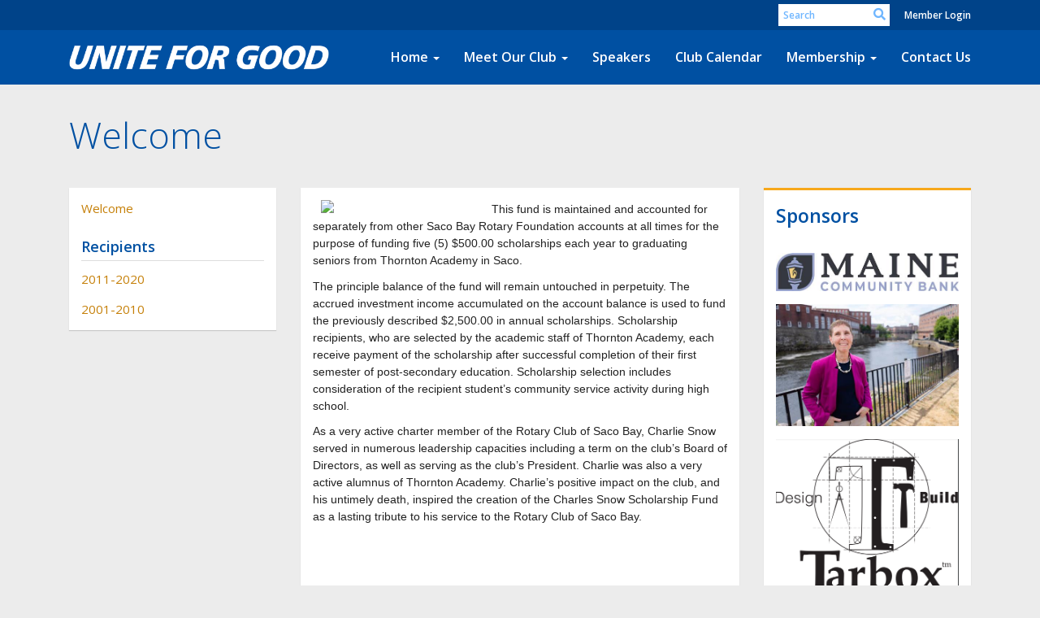

--- FILE ---
content_type: text/css
request_url: https://clubrunner.blob.core.windows.net/00000006957/en-us/css/events-image-fix.css
body_size: 84
content:
.upcoming-event-image, .upcoming-event-image img {
	max-width: 200px !important;
}

--- FILE ---
content_type: text/css
request_url: https://clubrunner.blob.core.windows.net/00000006957/en-us/css/StyleSheet1.css
body_size: 42
content:
#mainBgContainer2 { background: none; }